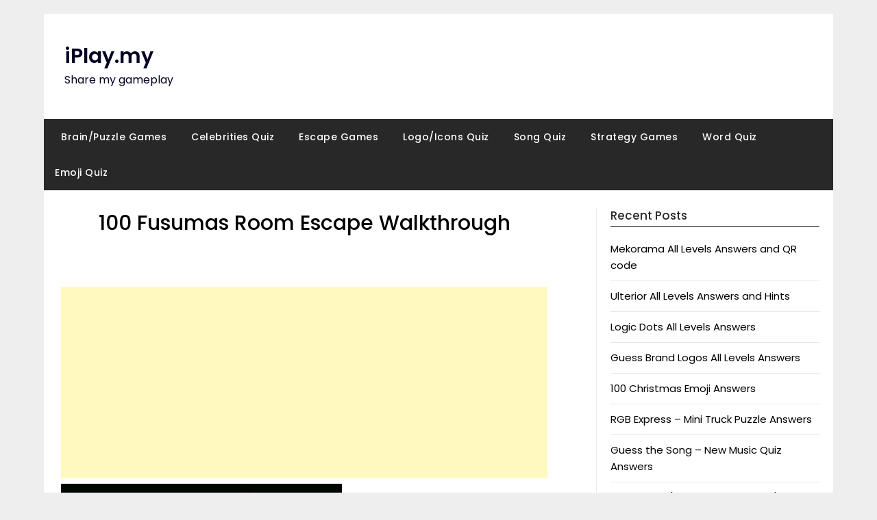

--- FILE ---
content_type: text/html; charset=utf-8
request_url: https://www.google.com/recaptcha/api2/aframe
body_size: 266
content:
<!DOCTYPE HTML><html><head><meta http-equiv="content-type" content="text/html; charset=UTF-8"></head><body><script nonce="gK3FpDI8p5fFMm2r6s3hog">/** Anti-fraud and anti-abuse applications only. See google.com/recaptcha */ try{var clients={'sodar':'https://pagead2.googlesyndication.com/pagead/sodar?'};window.addEventListener("message",function(a){try{if(a.source===window.parent){var b=JSON.parse(a.data);var c=clients[b['id']];if(c){var d=document.createElement('img');d.src=c+b['params']+'&rc='+(localStorage.getItem("rc::a")?sessionStorage.getItem("rc::b"):"");window.document.body.appendChild(d);sessionStorage.setItem("rc::e",parseInt(sessionStorage.getItem("rc::e")||0)+1);localStorage.setItem("rc::h",'1768964775742');}}}catch(b){}});window.parent.postMessage("_grecaptcha_ready", "*");}catch(b){}</script></body></html>